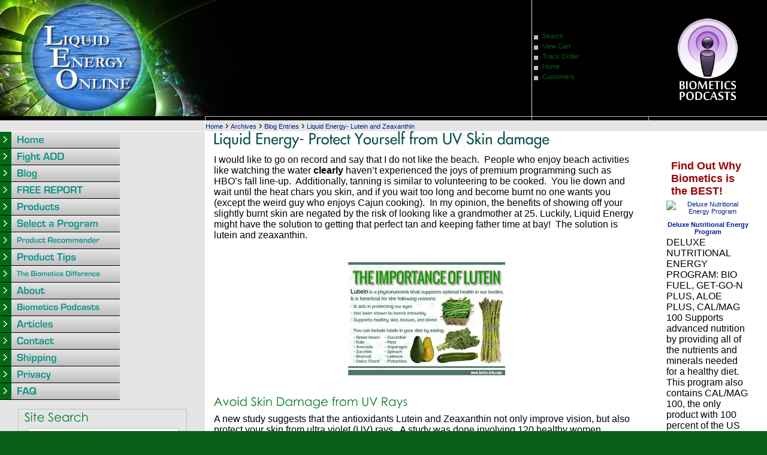

--- FILE ---
content_type: text/html; charset=utf-8
request_url: http://www.biometics-liquid-vitamins.com/luteinandzeaxanthin
body_size: 11606
content:
<!DOCTYPE html>
<html>
<head>
<title>Lutein and Zeaxanthin | Liquid Energy</title>
<meta name="Description" content="Lutein and Zeaxanthin can help your body fight against ultra violate rays!  Read the study about how this antioxidants can keep your skin looking young.">
<meta name="Keywords" content="Lutein, Zeaxanthin, Liquid Energy, Biometics, Biocellular Micellization, Research">
<link rel="home" href="/">
<link rel="index" href="/sitemap">
<style type="text/css">
@import url('/server-css/common.css?cache=2849868597');
@import url('/server-css/layout.css?cache=2002406006');
@import url('/server-css/input.css?cache=2450324499');
@import url('/server-css/product.css?cache=4122649944');
@import url('/server-css/site.css?cache=2761954733');
@import url('/server-css/pageelements.css?cache=2987632861');
@import url('/server-css/preview.css?cache=4285184602');
body, table, select, textarea, input, button { font-size:16px; font-family:Arial; }
.selected .autoedit .input { color:#ffffff; }
.link { font-family:Arial; font-size:11px; }
a:link, a:visited, a:hover, a:active { color:#001e96; }
body { font-family:Arial; font-size:16px; color:#000000; }
.subheading { font-weight:bold; font-family:Gothic; font-size:22px; color:#087c25; margin-bottom:8px; }
.button.edge.on { background-color:#79be85 !important; color:#ffffff !important; }
.list-table .addtocart .record { margin:0px auto; }
.priceparts { color:#cc0000; font-family:Verdana; font-size:11px; }
button { border:none; background-color:transparent; }
body { background-color:#095e17; }
.border { border:0px; margin:0px 15px; }
.border > .title { background-color:#e5e5e5; padding:5px 10px; }
.border > .content { background-color:#f2f2f2; padding:5px 10px; }
.bottomborder { border-bottom:1px solid #2b863a; }
.bottomcontainer { padding:10px 0px !important; }
.breadcrumbscontainer { border-left:1px solid white; padding:0px 15px; }
.centercontainer { width:760px; padding-bottom:15px; vertical-align:top; }
.color { background-color:#000000; }
.colorlighter { background-color:#bfbfbf; }
.colorlightest { background-color:#e5e5e5; }
.compliment { background-color:#095e17; }
.complimentlighter { background-color:#2b863a; }
.complimentlightest { background-color:#96ce9f; }
.leftcontainer { vertical-align:top; padding-bottom:15px !important; }
.logocontainer { background-color:#000000; vertical-align:middle; padding-left:45px; }
.maincontainer > tbody > tr > td { padding:0px; }
.margin { margin:0px 15px; }
.pagetitle { margin-left:15px; margin-bottom:10px; }
.rightcontainer { width:200px; padding-top:10px; padding-bottom:15px; vertical-align:top; }
.siteelements .delimiter { margin-top:10px; }
.siteelements .link { color:#095e17; display:block; padding-bottom:5px; padding-left:17px; background-image:url(/oslo/square.img?color=000000&text=000000&accent=006b17&compliment=095e17&navigation=109487&heading=087c25&title=09524a&logo=3e4540&link=001e96&square.fill.color=bfbfbf&cache=1675915670056); background-position:left center; background-repeat:no-repeat; }
.siteelements .other { display:block; padding-bottom:5px; padding-left:17px; background-image:url(/oslo/square.img?color=000000&text=000000&accent=006b17&compliment=095e17&navigation=109487&heading=087c25&title=09524a&logo=3e4540&link=001e96&square.fill.color=bfbfbf&cache=1675915670056); background-position:left center; background-repeat:no-repeat; }
.siteelementscontainer { vertical-align:middle; border-left:1px solid #e5e5e5; }
.siteimage { vertical-align:bottom; }
.siteimagecontainer { background-color:#000000; vertical-align:bottom; }
.sitepageimage { margin:0px 15px 15px; display:block; }
.topleftborder { border-top:1px solid #bfbfbf; border-left:1px solid #bfbfbf; }
.welcomeelement.link { margin-left:15px; color:#000000; }
.white { background-color:white; }
.ie .siteimageline { height:8px; }
.siteimageline { height:7px; }
#left, #right { margin-top:15px; }
#left .border .title { background-color:#bfbfbf; }
#left .border .content { background-color:#e5e5e5; border:1px solid #bfbfbf; }
</style>
<script type="text/javascript" src="/server/js/prototype.js?cache=1470679646000"></script>
<script type="text/javascript" src="/server/js/effects.js?cache=1470679646000"></script>
<script type="text/javascript" src="/server/js/server.js?cache=1470679646000"></script>
<script type="text/javascript" src="/server/js/bounds.js?cache=1470679646000"></script>
<script type="text/javascript" src="/server/js/tip.js?cache=1517805348000"></script>
<script type="text/javascript" src="/server/js/touch.js?cache=1470679646000"></script>
<script type="text/javascript" src="/account/js/site.js?cache=1470679636000"></script>
<script type="text/javascript" src="/account/js/stats.js?cache=1351014736000"></script>
<script type="text/javascript" src="/server/js/form.js?cache=1470679646000"></script>
<script type="text/javascript" src="/account/js/productprice.js?cache=1517805344000"></script>
<script type="text/javascript" src="/server/js/table.js?cache=1470679646000"></script>
<script type="text/javascript" src="/server/js/action.js?cache=1470679646000"></script>
<script type="text/javascript">
Event.observe(document, 'dom:loaded', function()
{
try
{
	new Record('record_1', {});
	new Record('record_2', {});
	new Record('record_3', {});
	new Action().click('searchsmall_4920').when(Event.KEY_RETURN).isPressed().and('searchwords_4920').hasFocus();
	document.fire('behavior:change');
	fixWebkit();
}
catch(e)
{
	try
	{
		if(console) console.log(e);
	}
	catch(ee)
	{
	;
	}
}
});
</script>

</head>
<body class="html w3c chrome webkit mac">
<div style="position:absolute; z-index:10; display:none">
<script>recordStats(1695495);</script>
</div>

<script type="text/javascript">

  var _gaq = _gaq || [];
  _gaq.push(['_setAccount', 'UA-23967780-1']);
  _gaq.push(['_trackPageview']);

  (function() {
    var ga = document.createElement('script'); ga.type = 'text/javascript'; ga.async = true;
    ga.src = ('https:' == document.location.protocol ? 'https://ssl' : 'http://www') + '.google-analytics.com/ga.js';
    var s = document.getElementsByTagName('script')[0]; s.parentNode.insertBefore(ga, s);
  })();

</script>

<table class="maincontainer" style="width:100%">
    <tr>
        <td class="complimentlighter" rowspan="3"></td>
        <td style="width:200px"></td>
        <td style="width:560px;"></td>
        <td style="width:200px;"></td>
        <td style="width:200px;"></td>
        <td class="complimentlighter" rowspan="2"></td>
    </tr>
   <tr style="height:124px;">
        <td colspan="2" class="logocontainer"><div class="logo">
<a href="/store/1695495/home"><img alt="Liquid Energy Online" border="0" src="/files/1695495/uploaded/1logo.jpg"/></a>&nbsp;&nbsp;&nbsp;&nbsp;&nbsp;&nbsp;&nbsp;&nbsp;&nbsp;&nbsp;&nbsp;&nbsp;&nbsp;&nbsp;&nbsp;&nbsp;&nbsp;&nbsp;&nbsp;&nbsp;&nbsp;&nbsp;&nbsp;&nbsp;&nbsp;&nbsp;&nbsp;&nbsp;&nbsp;&nbsp;&nbsp;&nbsp;&nbsp;&nbsp;&nbsp;&nbsp;&nbsp;&nbsp;&nbsp;&nbsp;&nbsp;&nbsp;&nbsp;&nbsp;&nbsp;&nbsp;&nbsp;&nbsp;&nbsp;&nbsp;&nbsp;&nbsp;&nbsp;&nbsp;&nbsp;&nbsp;&nbsp;&nbsp;&nbsp;&nbsp;&nbsp;&nbsp;&nbsp;&nbsp;&nbsp;&nbsp;&nbsp;&nbsp;&nbsp;&nbsp;&nbsp;&nbsp;&nbsp;&nbsp;&nbsp;&nbsp;&nbsp;&nbsp;&nbsp;&nbsp;&nbsp;&nbsp;&nbsp;&nbsp;&nbsp;&nbsp;&nbsp;&nbsp; <br/></div>
</td>
        <td class="siteelementscontainer color"><div class="siteelements" id="siteelements">
<a class="link" href="/search">Search</a><span class="delimiter"></span><a class="link" href="/cart">View Cart</a><span class="delimiter"></span><a class="link" href="/tracking">Track Order</a><span class="delimiter"></span><a class="link" href="/">Home</a><span class="delimiter"></span><a class="link" href="/login">Customers</a></div>
</td> 
      <td  class="siteimagecontainer"> <center><a href="http://www.biometics-liquid-vitamins.com/biometics-podcasts"><img src="/files/1695495/uploaded/PodcastLogo.png" vspace="25"></a></center></td>
    </tr> 
    <tr class="siteimageline">
        <td class="color"></td>
        <td class="color topleftborder"></td>
        <td class="color topleftborder"></td>
        <td class="color topleftborder"></td>        <td class="complimentlighter" style="border-top:1px solid #e5e5e5;"></td>
    </tr>
    <tr style="height:14px;">
        <td class="complimentlightest bottomborder"></td>
        <td class="colorlightest" style="border-bottom:1px solid white;"></td>
        <td colspan="2" class="breadcrumbscontainer colorlightest"><div class="breadcrumbs" id="breadcrumbs">
<a class="link" href="/">Home</a><span class="delimiter">  ›  </span><a class="link" href="/archive">Archives</a><span class="delimiter">  ›  </span><a class="link" href="/blogentries">Blog Entries</a><span class="delimiter">  ›  </span><a class="link" href="/luteinandzeaxanthin">Liquid Energy- Lutein and Zeaxanthin</a></div>
</td>
        <td class="colorlightest"></td>        <td class="complimentlightest bottomborder"></td>
    </tr>
    <tr>
        <td class="complimentlightest"></td>
        <td class="leftcontainer colorlightest"><table class="sitenavigation">
<tr>
<td class="item first parent" style="z-index:1650;">
<a class="link" href="/" id="handle1"><img class="dynamicimage" alt="Home" src="/oslo/tabitem.img?color=000000&amp;text=000000&amp;accent=006b17&amp;compliment=095e17&amp;navigation=109487&amp;heading=087c25&amp;title=09524a&amp;logo=3e4540&amp;link=001e96&amp;frame.fill.gradient.start.color=e5e5e5&amp;frame.fill.gradient.end.color=bfbfbf&amp;border.fill.color=000000&amp;width=200&amp;label.text=Home&amp;context.state=ndd&amp;font=Eurostile.bold&amp;fontsize=18&amp;cache=1675915670056"></a><div id="navigation1">
</div>
</td>
</tr>
<tr>
<td class="item parent" style="z-index:1550;">
<a class="link" href="/attentiondeficitdisorder" id="handle2"><img class="dynamicimage" alt="Fight ADD" src="/oslo/tabitem.img?color=000000&amp;text=000000&amp;accent=006b17&amp;compliment=095e17&amp;navigation=109487&amp;heading=087c25&amp;title=09524a&amp;logo=3e4540&amp;link=001e96&amp;frame.fill.gradient.start.color=e5e5e5&amp;frame.fill.gradient.end.color=bfbfbf&amp;border.fill.color=000000&amp;width=200&amp;label.text=Fight+ADD&amp;context.state=ddd&amp;font=Eurostile.bold&amp;fontsize=18&amp;cache=1675915670056"></a><div id="navigation2">
</div>
</td>
</tr>
<tr>
<td class="item parent" style="z-index:1450;">
<a class="link" href="/blog" id="handle3"><img class="dynamicimage" alt="Blog" src="/oslo/tabitem.img?color=000000&amp;text=000000&amp;accent=006b17&amp;compliment=095e17&amp;navigation=109487&amp;heading=087c25&amp;title=09524a&amp;logo=3e4540&amp;link=001e96&amp;frame.fill.gradient.start.color=e5e5e5&amp;frame.fill.gradient.end.color=bfbfbf&amp;border.fill.color=000000&amp;width=200&amp;label.text=Blog&amp;context.state=ddd&amp;font=Eurostile.bold&amp;fontsize=18&amp;cache=1675915670056"></a><div id="navigation3">
</div>
</td>
</tr>
<tr>
<td class="item parent" style="z-index:1350;">
<a class="link" href="/free-report" id="handle4"><img class="dynamicimage" alt="FREE REPORT" src="/oslo/tabitem.img?color=000000&amp;text=000000&amp;accent=006b17&amp;compliment=095e17&amp;navigation=109487&amp;heading=087c25&amp;title=09524a&amp;logo=3e4540&amp;link=001e96&amp;frame.fill.gradient.start.color=e5e5e5&amp;frame.fill.gradient.end.color=bfbfbf&amp;border.fill.color=000000&amp;width=200&amp;label.text=FREE+REPORT&amp;context.state=ddd&amp;font=Eurostile.bold&amp;fontsize=18&amp;cache=1675915670056"></a><div id="navigation4">
</div>
</td>
</tr>
<tr>
<td class="item parent" style="z-index:1250;">
<a class="link" href="/products" id="handle5"><img class="dynamicimage" alt="Products" src="/oslo/tabitem.img?color=000000&amp;text=000000&amp;accent=006b17&amp;compliment=095e17&amp;navigation=109487&amp;heading=087c25&amp;title=09524a&amp;logo=3e4540&amp;link=001e96&amp;frame.fill.gradient.start.color=e5e5e5&amp;frame.fill.gradient.end.color=bfbfbf&amp;border.fill.color=000000&amp;width=200&amp;label.text=Products&amp;context.state=ddd&amp;font=Eurostile.bold&amp;fontsize=18&amp;cache=1675915670056"></a><div id="navigation5">
</div>
</td>
</tr>
<tr>
<td class="item parent" style="z-index:1150;">
<a class="link" href="/biometics_programs" id="handle6"><img class="dynamicimage" alt="Select a Program" src="/oslo/tabitem.img?color=000000&amp;text=000000&amp;accent=006b17&amp;compliment=095e17&amp;navigation=109487&amp;heading=087c25&amp;title=09524a&amp;logo=3e4540&amp;link=001e96&amp;frame.fill.gradient.start.color=e5e5e5&amp;frame.fill.gradient.end.color=bfbfbf&amp;border.fill.color=000000&amp;width=200&amp;label.text=Select+a+Program&amp;context.state=ddd&amp;font=Eurostile.bold&amp;fontsize=18&amp;cache=1675915670056"></a><div id="navigation6">
</div>
</td>
</tr>
<tr>
<td class="item parent" style="z-index:1050;">
<a class="link" href="/product-recommender" id="handle7"><img class="dynamicimage" alt="Product Recommender" src="/oslo/tabitem.img?color=000000&amp;text=000000&amp;accent=006b17&amp;compliment=095e17&amp;navigation=109487&amp;heading=087c25&amp;title=09524a&amp;logo=3e4540&amp;link=001e96&amp;frame.fill.gradient.start.color=e5e5e5&amp;frame.fill.gradient.end.color=bfbfbf&amp;border.fill.color=000000&amp;width=200&amp;label.text=Product+Recommender&amp;context.state=ddd&amp;font=Eurostile.bold&amp;fontsize=18&amp;cache=1675915670056"></a><div id="navigation7">
</div>
</td>
</tr>
<tr>
<td class="item parent" style="z-index:950;">
<a class="link" href="/product-tips" id="handle8"><img class="dynamicimage" alt="Product Tips" src="/oslo/tabitem.img?color=000000&amp;text=000000&amp;accent=006b17&amp;compliment=095e17&amp;navigation=109487&amp;heading=087c25&amp;title=09524a&amp;logo=3e4540&amp;link=001e96&amp;frame.fill.gradient.start.color=e5e5e5&amp;frame.fill.gradient.end.color=bfbfbf&amp;border.fill.color=000000&amp;width=200&amp;label.text=Product+Tips&amp;context.state=ddd&amp;font=Eurostile.bold&amp;fontsize=18&amp;cache=1675915670056"></a><div id="navigation8">
</div>
</td>
</tr>
<tr>
<td class="item parent" style="z-index:850;">
<a class="link" href="/biometics-difference" id="handle9"><img class="dynamicimage" alt="The Biometics Difference" src="/oslo/tabitem.img?color=000000&amp;text=000000&amp;accent=006b17&amp;compliment=095e17&amp;navigation=109487&amp;heading=087c25&amp;title=09524a&amp;logo=3e4540&amp;link=001e96&amp;frame.fill.gradient.start.color=e5e5e5&amp;frame.fill.gradient.end.color=bfbfbf&amp;border.fill.color=000000&amp;width=200&amp;label.text=The+Biometics+Difference&amp;context.state=ddd&amp;font=Eurostile.bold&amp;fontsize=18&amp;cache=1675915670056"></a><div id="navigation9">
</div>
</td>
</tr>
<tr>
<td class="item parent" style="z-index:750;">
<a class="link" href="/about" id="handle10"><img class="dynamicimage" alt="About" src="/oslo/tabitem.img?color=000000&amp;text=000000&amp;accent=006b17&amp;compliment=095e17&amp;navigation=109487&amp;heading=087c25&amp;title=09524a&amp;logo=3e4540&amp;link=001e96&amp;frame.fill.gradient.start.color=e5e5e5&amp;frame.fill.gradient.end.color=bfbfbf&amp;border.fill.color=000000&amp;width=200&amp;label.text=About&amp;context.state=ddd&amp;font=Eurostile.bold&amp;fontsize=18&amp;cache=1675915670056"></a><div id="navigation10">
</div>
</td>
</tr>
<tr>
<td class="item parent" style="z-index:650;">
<a class="link" href="/biometics-podcasts" id="handle11"><img class="dynamicimage" alt="Biometics Podcasts" src="/oslo/tabitem.img?color=000000&amp;text=000000&amp;accent=006b17&amp;compliment=095e17&amp;navigation=109487&amp;heading=087c25&amp;title=09524a&amp;logo=3e4540&amp;link=001e96&amp;frame.fill.gradient.start.color=e5e5e5&amp;frame.fill.gradient.end.color=bfbfbf&amp;border.fill.color=000000&amp;width=200&amp;label.text=Biometics+Podcasts&amp;context.state=ddd&amp;font=Eurostile.bold&amp;fontsize=18&amp;cache=1675915670056"></a><div id="navigation11">
</div>
</td>
</tr>
<tr>
<td class="item parent" style="z-index:550;">
<a class="link" href="/articles" id="handle12"><img class="dynamicimage" alt="Articles" src="/oslo/tabitem.img?color=000000&amp;text=000000&amp;accent=006b17&amp;compliment=095e17&amp;navigation=109487&amp;heading=087c25&amp;title=09524a&amp;logo=3e4540&amp;link=001e96&amp;frame.fill.gradient.start.color=e5e5e5&amp;frame.fill.gradient.end.color=bfbfbf&amp;border.fill.color=000000&amp;width=200&amp;label.text=Articles&amp;context.state=ddd&amp;font=Eurostile.bold&amp;fontsize=18&amp;cache=1675915670056"></a><div id="navigation12">
</div>
</td>
</tr>
<tr>
<td class="item parent" style="z-index:450;">
<a class="link" href="/contact" id="handle13"><img class="dynamicimage" alt="Contact" src="/oslo/tabitem.img?color=000000&amp;text=000000&amp;accent=006b17&amp;compliment=095e17&amp;navigation=109487&amp;heading=087c25&amp;title=09524a&amp;logo=3e4540&amp;link=001e96&amp;frame.fill.gradient.start.color=e5e5e5&amp;frame.fill.gradient.end.color=bfbfbf&amp;border.fill.color=000000&amp;width=200&amp;label.text=Contact&amp;context.state=ddd&amp;font=Eurostile.bold&amp;fontsize=18&amp;cache=1675915670056"></a><div id="navigation13">
</div>
</td>
</tr>
<tr>
<td class="item parent" style="z-index:350;">
<a class="link" href="/shipping" id="handle14"><img class="dynamicimage" alt="Shipping" src="/oslo/tabitem.img?color=000000&amp;text=000000&amp;accent=006b17&amp;compliment=095e17&amp;navigation=109487&amp;heading=087c25&amp;title=09524a&amp;logo=3e4540&amp;link=001e96&amp;frame.fill.gradient.start.color=e5e5e5&amp;frame.fill.gradient.end.color=bfbfbf&amp;border.fill.color=000000&amp;width=200&amp;label.text=Shipping&amp;context.state=ddd&amp;font=Eurostile.bold&amp;fontsize=18&amp;cache=1675915670056"></a><div id="navigation14">
</div>
</td>
</tr>
<tr>
<td class="item parent" style="z-index:250;">
<a class="link" href="/privacy" id="handle15"><img class="dynamicimage" alt="Privacy" src="/oslo/tabitem.img?color=000000&amp;text=000000&amp;accent=006b17&amp;compliment=095e17&amp;navigation=109487&amp;heading=087c25&amp;title=09524a&amp;logo=3e4540&amp;link=001e96&amp;frame.fill.gradient.start.color=e5e5e5&amp;frame.fill.gradient.end.color=bfbfbf&amp;border.fill.color=000000&amp;width=200&amp;label.text=Privacy&amp;context.state=ddd&amp;font=Eurostile.bold&amp;fontsize=18&amp;cache=1675915670056"></a><div id="navigation15">
</div>
</td>
</tr>
<tr>
<td class="item last parent" style="z-index:150;">
<a class="link" href="/faq" id="handle16"><img class="dynamicimage" alt="FAQ" src="/oslo/tabitem.img?color=000000&amp;text=000000&amp;accent=006b17&amp;compliment=095e17&amp;navigation=109487&amp;heading=087c25&amp;title=09524a&amp;logo=3e4540&amp;link=001e96&amp;frame.fill.gradient.start.color=e5e5e5&amp;frame.fill.gradient.end.color=bfbfbf&amp;border.fill.color=000000&amp;width=200&amp;label.text=FAQ&amp;context.state=ddn&amp;font=Eurostile.bold&amp;fontsize=18&amp;cache=1675915670056"></a><div id="navigation16">
</div>
</td>
</tr>
</table>
<div class="areapanel" id="left"><div class="space margin"><div class="space pagebackground" id="pageelement_591140412">
<div class="space border">
<div class="content">
<div class="space pagesearch" id="pageelement_4920">
<div  class="space pagesearch" id="pageelement_4920"><img class="subheading block dynamicimage" alt="Site Search" src="/oslo/heading.img?color=000000&amp;text=000000&amp;accent=006b17&amp;compliment=095e17&amp;navigation=109487&amp;heading=087c25&amp;title=09524a&amp;logo=3e4540&amp;link=001e96&amp;title.text=Site+Search&amp;font=Gothic&amp;fontsize=20&amp;stage.width.max=140&amp;stagecolor=e5e5e5&amp;width=140&amp;cache=1675915670056"><h2 class="subheading hide">Site Search</h2>
<form class="search form" method="get" action="/search" name="pagesearch_4920" id="pagesearch_4920">
<table>
<tr>
<td style="padding:2px 5px"><span class="textfieldborder" style="width:100%;"><span class="bounds"><input class="input textfield" name="searchwords" id="searchwords_4920" maxlength="100" placeholder="" type="text"></span><br></span>
</td>
</tr>
<tr>
<td class="buttoncell"><button class="input button" name="searchsmall_4920" id="searchsmall_4920" type="submit" alt="" style="margin:5px 0px; cursor:pointer;">
<img class="dynamicimage" src="/oslo/button.img?color=000000&amp;text=000000&amp;accent=006b17&amp;compliment=095e17&amp;navigation=109487&amp;heading=087c25&amp;title=09524a&amp;logo=3e4540&amp;link=001e96&amp;text.text=Search&amp;cache=1675915670056"></button>
</td>
</tr>
</table>
</form>
</div></div>
<div  class="pagepricesetnotice" id="pageelement_1182">
<span>Note:</span> All prices in US Dollars</div>
<div style="height:1px;clear:both;"></div></div>
</div>
<div class="space margin"><div class="space pagetext" id="pageelement_565165930">
<div class="panel"><table bgcolor="#FFFFFF" border="1" cellpadding="3" cellspacing="0" width="100%">
<tbody>
<tr>
	<td align="center">
	<table bgcolor="#FFFFFF" border="0" cellpadding="3" cellspacing="0" class="text" width="100%">
	<tbody>
	<tr>
		<td style="text-align: center; "><a class="thumbnail" href="#thumb"><span><img alt="Liquid Energy" src="/files/1695495/uploaded/aavitamin-absorption-CHART.jpg" style="width: 268px; height: 223px; " title=""></span></a></td>
	</tr>
	<tr>
		<td>When taking any supplement, absorption is critical. Pills are difficult for the body to digest. The PDR (Physicians Desk Reference) is considered to be a medical Bible. Look at page 1542, it points out a bar graph that nutrients from a pill absorb only 10-20% in our body while the liquid has up to 98% absorbability! In fact, for every $100 you spend in pills, $80-$90 of that gets thrown away!</td>
	</tr>
	</tbody>
	</table>
	</td>
</tr>
</tbody>
</table>
<br>
</div>
</div>
<div  class="space pageproducts" id="pageelement_240960407"><div class="list-table" id="list_240960407">
<table>
<tr class="row first">
<td class="cell first last" id="element_240960407_item_11262304" previewid="element_240960407_item_11262304" style="width:100%;">
<a class="icon list-icon link" href="/product/AP3_Aloe-Plus"><img class="thumbnail" alt="Aloe Plus" src="/account/images/autoresize.img?color=000000&amp;text=000000&amp;accent=006b17&amp;compliment=095e17&amp;navigation=109487&amp;heading=087c25&amp;title=09524a&amp;logo=3e4540&amp;link=001e96&amp;picture.image.url=%2Ffiles%2F1695495%2Fuploaded%2Faloe+plus.jpg&amp;picture.width.max=130&amp;picture.height.max=130&amp;picture.image.mask.apply=false&amp;stage.width.max=130&amp;state=left&amp;cache=1675915670056"></a><a class="name list-name link" href="/product/AP3_Aloe-Plus">Aloe Plus</a><span class="summary list-summary text">ALOE PLUS - Soothing Digestive Support NOW AVAILABLE with biocellular micellization! Good health begins with proper digestion. The Aloe Vera Concentrate in ALOE PLUS is soothing to the digestive system, preparing the way for vitamins and nutrients to be absorbed efficiently.*</span>
<form class="addtocart" method="post" action="">
<div class="panel"><table class="record" id="record_1" style="visibility:hidden; position:absolute;">
<tr>
<td class="fields">
<div class="field">
<table>
<tr>
<td class="fieldlabel left" style="width:100%;">
Price</td>
<td class="left fieldvalue full" style="white-space:nowrap;">
<span class="priceparts slash"><span class="currency">$</span><span class="whole">51</span><span class="decimal-separator">.</span><span class="decimal">00</span></span></td>
</tr>
</table>
</div>
<div class="field">
<table>
<tr>
<td class="fieldlabel left" style="width:100%;">
Sale Price</td>
<td class="left fieldvalue full" style="white-space:nowrap;">
<span class="priceparts"><span class="currency">$</span><span class="whole">39</span><span class="decimal-separator">.</span><span class="decimal">50</span></span></td>
</tr>
</table>
</div>
</td>
</tr>
</table>
<div class="addtocartbuttons panel" style="margin-top:5px;"><button class="input button" name="addToCart_11262304" id="addToCart_11262304" type="submit" alt="" style="cursor:pointer;">
<img class="dynamicimage" src="/oslo/button.img?color=000000&amp;text=000000&amp;accent=006b17&amp;compliment=095e17&amp;navigation=109487&amp;heading=087c25&amp;title=09524a&amp;logo=3e4540&amp;link=001e96&amp;text.text=Add+to+Cart&amp;cache=1675915670056"></button>
</div>
<div class="panel" style="margin-top:5px;"><a class="link" href="/product/AP3_Aloe-Plus" style="white-space:nowrap;">More info&nbsp;<span style="font-family:Arial">&#9658;</span></a></div>
</div>
</form>
</td>
</tr>
<tr class="row last odd">
<td class="cell first last" id="element_240960407_item_11262602" previewid="element_240960407_item_11262602" style="width:100%;">
<a class="icon list-icon link" href="/product/CM1_Cal/Mag-100"><img class="thumbnail" alt="Cal/Mag 100" src="/account/images/autoresize.img?color=000000&amp;text=000000&amp;accent=006b17&amp;compliment=095e17&amp;navigation=109487&amp;heading=087c25&amp;title=09524a&amp;logo=3e4540&amp;link=001e96&amp;picture.image.url=%2Ffiles%2F1695495%2Fuploaded%2Fcal+mag.jpg&amp;picture.width.max=130&amp;picture.height.max=130&amp;picture.image.mask.apply=false&amp;stage.width.max=130&amp;state=left&amp;cache=1675915670056"></a><a class="name list-name link" href="/product/CM1_Cal/Mag-100">Cal/Mag 100</a><span class="summary list-summary text">CAL/MAG 100 - Optimal Bone Protection - A Complete Calcium and Magnesium Supplement: Enhances Skeletal and Other Body Systems. *</span>
<form class="addtocart" method="post" action="">
<div class="panel"><table class="record" id="record_2" style="visibility:hidden; position:absolute;">
<tr>
<td class="fields">
<div class="field">
<table>
<tr>
<td class="fieldlabel left" style="width:100%;">
Price</td>
<td class="left fieldvalue full" style="white-space:nowrap;">
<span class="priceparts slash"><span class="currency">$</span><span class="whole">30</span><span class="decimal-separator">.</span><span class="decimal">00</span></span></td>
</tr>
</table>
</div>
<div class="field">
<table>
<tr>
<td class="fieldlabel left" style="width:100%;">
Sale Price</td>
<td class="left fieldvalue full" style="white-space:nowrap;">
<span class="priceparts"><span class="currency">$</span><span class="whole">23</span><span class="decimal-separator">.</span><span class="decimal">60</span></span></td>
</tr>
</table>
</div>
</td>
</tr>
</table>
<div class="addtocartbuttons panel" style="margin-top:5px;"><button class="input button" name="addToCart_11262602" id="addToCart_11262602" type="submit" alt="" style="cursor:pointer;">
<img class="dynamicimage" src="/oslo/button.img?color=000000&amp;text=000000&amp;accent=006b17&amp;compliment=095e17&amp;navigation=109487&amp;heading=087c25&amp;title=09524a&amp;logo=3e4540&amp;link=001e96&amp;text.text=Add+to+Cart&amp;cache=1675915670056"></button>
</div>
<div class="panel" style="margin-top:5px;"><a class="link" href="/product/CM1_Cal/Mag-100" style="white-space:nowrap;">More info&nbsp;<span style="font-family:Arial">&#9658;</span></a></div>
</div>
</form>
</td>
</tr>
</table>
</div>
</div><div class="pagetext" id="pageelement_565195646">
<div class="panel"><div style="font-size: 16px; font-weight: bold; font-style: italic;"><a href="/store/1695495/products">Did those pills, capsules, gel caps or even chewables we took as children make us feel any different throughout the day except sick to our stomach?</a></div></div>
</div>
</div>
</div>
</div>
</div>
</td>
        <td colspan="2" class="centercontainer white">
                        <img class="pagetitle" alt="Liquid Energy- Protect Yourself from UV Skin damage" id="pagetitle" src="/oslo/pagetitle.img?color=000000&amp;text=000000&amp;accent=006b17&amp;compliment=095e17&amp;navigation=109487&amp;heading=087c25&amp;title=09524a&amp;logo=3e4540&amp;link=001e96&amp;title.text=Liquid+Energy-+Protect+Yourself+from+UV+Skin+damage&amp;font=HFutura2&amp;fontsize=25&amp;fontcolor=09524a&amp;cache=1675915670056">            <div class="areapanel" id="center"><div class="space margin"><div class="space pagetext" id="pageelement_591140418">
<div class="panel"><span style="font-family:arial,helvetica,sans-serif;">I would like to go on record and say that I do not like the beach.&nbsp; People who enjoy beach activities like watching the water <strong>clearly</strong> haven&rsquo;t experienced the joys of premium programming such as HBO&rsquo;s fall line-up.&nbsp; Additionally, tanning is similar to volunteering to be cooked.&nbsp; You lie down and wait until the heat chars you skin, and if you wait too long and become burnt no one wants you (except the weird guy who enjoys Cajun cooking).&nbsp; In my opinion, the benefits of showing off your slightly burnt skin are negated by the risk of looking like a grandmother at 25. Luckily, Liquid Energy might have the solution to getting that perfect tan and keeping father time at bay! &nbsp;The solution is lutein and zeaxanthin.</span><br>
<br>
<br>
<div style="text-align: center; "><img alt="" src="/files/1695495/uploaded/Photobucketandblogphotos/Lutein importance.jpg" style="width: 262px; height: 192px;"></div>
<br>
</div>
</div>
<div class="space pagetext" id="pageelement_591148272">
<img class="subheading block dynamicimage" alt="Avoid Skin Damage from UV Rays" src="/oslo/heading.img?color=000000&amp;text=000000&amp;accent=006b17&amp;compliment=095e17&amp;navigation=109487&amp;heading=087c25&amp;title=09524a&amp;logo=3e4540&amp;link=001e96&amp;title.text=Avoid+Skin+Damage+from+UV+Rays&amp;font=Gothic&amp;fontsize=20&amp;stage.width.max=730&amp;stagecolor=ffffff&amp;width=730&amp;cache=1675915670056"><h2 class="subheading hide">Avoid Skin Damage from UV Rays</h2>
<div class="panel"><span style="font-family:arial,helvetica,sans-serif;">A new study suggests that the antioxidants Lutein and Zeaxanthin not only improve vision, but also protect your skin from ultra violet (UV) rays.&nbsp; A study was done involving 120 healthy women, possessing an average age of 35, which showed premature signs of aging.&nbsp; The studied separated the women into four groups.&nbsp; The first group received a supplement which was taken orally containing 10mg of lutein and .6 mg of zeaxanthin and an oil containing 100 ppm (parts per million) lutein and 12 ppm zeaxanthin to be applied to the skin.&nbsp; The second group received the pills, but received a placebo for the oil.&nbsp; The third group received a placebo for the supplement and the oils for their skin.&nbsp; The fourth group received placebos for both the supplement and oil.&nbsp;<br>
<br>
The participants took the supplements and applied the oil for 12 weeks and were tested for resistance to UV light, how likely they were to receive a sunburn, and level of skin hydration.&nbsp; The researchers found that women that consumed the lutein and zeaxanthin in oral supplements possessed four times the protection from UV damage than women in the placebo group.&nbsp; The women who used both the supplements and the tropical liquid possessed six times the protection from the UV damage than the placebo group.&nbsp;</span><br>
<br>
<div style="text-align: center;"><img alt="" src="/files/1695495/uploaded/Photobucketandblogphotos/UV bottle.jpg-c200" style="width: 200px; height: 200px;"></div>
<div style="text-align: center; "><br>
<br>
<span style="font-family:times new roman,times,serif;">Lutein and Zeaxanthin does not protect against this kind of UV!</span></div>
</div>
</div>
<div class="space pagetext" id="pageelement_591154218">
<img class="subheading block dynamicimage" alt="Lutein and Zeaxanthin protect your skin" src="/oslo/heading.img?color=000000&amp;text=000000&amp;accent=006b17&amp;compliment=095e17&amp;navigation=109487&amp;heading=087c25&amp;title=09524a&amp;logo=3e4540&amp;link=001e96&amp;title.text=Lutein+and+Zeaxanthin+protect+your+skin&amp;font=Gothic&amp;fontsize=20&amp;stage.width.max=730&amp;stagecolor=ffffff&amp;width=730&amp;cache=1675915670056"><h2 class="subheading hide">Lutein and Zeaxanthin protect your skin</h2>
<div class="panel"><span style="font-family:arial,helvetica,sans-serif;">The researchers believe the additional protection comes from the fact neither lutein or zeaxanthin absorbs UV light.&nbsp; As antioxidants, both these nutrients possess the ability to combat free radicals to combat damage caused by UV light. &nbsp;Lutein and zeaxanthin are both in the carotenoid family of antioxidants (which includes over 600 nutrients such as lycopene and beta carotene). Lutein and zeaxanthin are best known for their ability to improve eye help health and lower the risk of macular degeneration.&nbsp; These antioxidants are believed to promote eye health by protecting the retina from damaging blue light and preventing free radicals from damaging the delicate structures in the back of the eye.&nbsp;</span>
<div style="text-align: center; "><span style="font-family:arial,helvetica,sans-serif;"><img alt="" src="/files/1695495/uploaded/Photobucketandblogphotos/Benefits-of-Lutein-and-Zeaxanthin.gif" style="width: 500px; height: 483px;"></span><br>
</div>
<br>
</div>
</div>
<div class="space pagetext" id="pageelement_591140420">
<img class="subheading block dynamicimage" alt="Fight Back Against UV Rays" src="/oslo/heading.img?color=000000&amp;text=000000&amp;accent=006b17&amp;compliment=095e17&amp;navigation=109487&amp;heading=087c25&amp;title=09524a&amp;logo=3e4540&amp;link=001e96&amp;title.text=Fight+Back+Against+UV+Rays&amp;font=Gothic&amp;fontsize=20&amp;stage.width.max=730&amp;stagecolor=ffffff&amp;width=730&amp;cache=1675915670056"><h2 class="subheading hide">Fight Back Against UV Rays</h2>
<div class="panel"><span style="font-family:arial,helvetica,sans-serif;">You can find these antioxidants in foods such as egg yolks, yellow fruits and vegetables, and leafy vegetables.&nbsp; As the average American does not consume enough of these foods for the recommended amount of antioxidants, supplementation is suggested.&nbsp; Due to the<a href="/store/1695495/biometics-difference"> biocellular micellization</a> process, it is advised to take Liquid Energy&rsquo;s&nbsp;<a href="/store/1695495/product/CC1_Cell-Care">Cell Care</a> to meet your Zeaxanthin and Lutein needs.<br>
<br>
-&nbsp;&nbsp;&nbsp;&nbsp;&nbsp;&nbsp;&nbsp;&nbsp;&nbsp;&nbsp;Daniells, Stephen.&nbsp;&ldquo;Kemin Reports Strong Evidence Lutein&#39;s Skin Health Benefits.&rdquo; NutraIngredients.com. April 19, 2007.&nbsp;<a href="http://www.nutraingredients-usa.com/">http://www.nutraingredients-usa.com</a><br>
-&nbsp;&nbsp;&nbsp;&nbsp;&nbsp;&nbsp;&nbsp;&nbsp;&nbsp;&nbsp;Supplement Watch. Supplement Library: &ldquo;Lutein&rdquo; and &ldquo;Zeaxanthin.&rdquo;<a href="http://www.supplementwatch.com/">http://www.supplementwatch.com</a></span><br>
</div>
</div>
<div class="space pagebackground" id="pageelement_591140410">
<div class="space margin"><div class="space pagetext" id="pageelement_575464218">
<div class="panel"><div class="addthis_toolbox addthis_default_style ">
<a class="addthis_button_facebook_like at300b" title="Send to Facebook_like" href="#"><fb :like ref=".Tpbn2yMReRU.like" layout="button_count" show_faces="false" action="like" width="90" font="arial" href="https://www.storesonlinepro.com/store/1695495/" class=" fb_edge_widget_with_comment fb_iframe_widget"><span><iframe id="f16806a0e4" name="f5c114d94" scrolling="no" style="border-top-style: none; border-right-style: none; border-bottom-style: none; border-left-style: none; border-width: initial; border-color: initial; overflow-x: hidden; overflow-y: hidden; height: 21px; width: 90px; " title="Like this content on Facebook." class="fb_ltr" src="https://www.facebook.com/plugins/like.php?action=like&amp;channel_url=https%3A%2F%2Fs-static.ak.fbcdn.net%2Fconnect%2Fxd_proxy.php%3Fversion%3D3%23cb%3Df16b321c7c%26relation%3Dparent.parent&amp;extended_social_context=false&amp;font=arial&amp;href=https%3A%2F%2Fwww.storesonlinepro.com%2Fstore%2F1695495%2F&amp;layout=button_count&amp;locale=en_US&amp;node_type=link&amp;ref=.Tpbn2yMReRU.like&amp;sdk=joey&amp;show_faces=false&amp;width=90"></iframe></span></fb>

<iframe src="https://platform.twitter.com/widgets/tweet_button.html#_=1318512603927&amp;count=horizontal&amp;counturl=https%3A%2F%2Fwww.storesonlinepro.com%2Faccount%2F1695495&amp;id=twitter_tweet_button_2&amp;lang=en&amp;original_referer=https%3A%2F%2Fwww.storesonlinepro.com%2Fstore%2F1695495%2F&amp;related=&amp;text=Biometics%20Liquid%20Vitamins%20from%20Liquid%20Energy%20Online%20-%20Best%20Nutritional%20Supplements!%20Create%20energy%2C%20stress%20management.%20FREE%20REPORT!&amp;url=https%3A%2F%2Fwww.storesonlinepro.com%2Faccount%2F1695495%23.TpYM1fmdLes.twitter&amp;via=AddThis" allowtransparency="true" frameborder="0" scrolling="no" class="twitter-share-button twitter-count-horizontal" style="width: 110px; height: 20px; " title="Twitter For Websites: Tweet Button"></iframe>
<div class="atclear"></div></a></div></div>
</div>
</div>
</div>
</div>
</div>
        </td>
        <td class="rightcontainer white">
             
            <div class="areapanel" id="right"><div class="space margin"><div class="space pagebackground" id="pageelement_591140414">
<div class="space margin"><div class="space pagetext" id="pageelement_576892338">
<div class="panel"><br>
</div>
</div>
<div class="pagetext" id="pageelement_172376408">
<div class="panel"><div style="font-size: 14px; font-weight: bold; color: #990000; margin-bottom: 2px; margin-left: 8px;"><span style="font-size:18px;"><span style="font-family:trebuchet ms,helvetica,sans-serif;">Find Out Why Biometics is the BEST!</span></span></div>
</div>
</div>
<div  class="space pageproducts" id="pageelement_5398963"><div class="list-table" id="list_5398963">
<table>
<tr class="row first last">
<td class="cell first last" id="element_5398963_item_13085224" previewid="element_5398963_item_13085224" style="width:100%;">
<a class="icon list-icon link" href="/product/NE6_Deluxe-Nutritional-Energy-Program"><img class="thumbnail" alt="Deluxe Nutritional Energy Program" src="/account/images/autoresize.img?color=000000&amp;text=000000&amp;accent=006b17&amp;compliment=095e17&amp;navigation=109487&amp;heading=087c25&amp;title=09524a&amp;logo=3e4540&amp;link=001e96&amp;picture.image.url=%2Ffiles%2F1695495%2Fuploaded%2Fdeluxe+nutritional+energy.png&amp;picture.width.max=130&amp;picture.height.max=130&amp;picture.image.mask.apply=false&amp;stage.width.max=130&amp;state=right&amp;cache=1675915670056"></a><a class="name list-name link" href="/product/NE6_Deluxe-Nutritional-Energy-Program">Deluxe Nutritional Energy Program</a><span class="summary list-summary text">DELUXE NUTRITIONAL ENERGY PROGRAM: BIO FUEL, GET-GO-N PLUS, ALOE PLUS, CAL/MAG 100
Supports advanced nutrition by providing all of the nutrients and minerals needed for a healthy diet. This program also contains CAL/MAG 100, the only product with 100 percent of the US Daily Values of Calcium, Magnesium, and Zinc in a form that is completely absorbed by the body.</span>
<form class="addtocart" method="post" action="">
<div class="panel"><table class="record" id="record_3" style="visibility:hidden; position:absolute;">
<tr>
<td class="fields">
<div class="field">
<table>
<tr>
<td class="fieldlabel left" style="width:100%;">
Price</td>
<td class="left fieldvalue full" style="white-space:nowrap;">
<span class="priceparts slash"><span class="currency">$</span><span class="whole">158</span><span class="decimal-separator">.</span><span class="decimal">00</span></span></td>
</tr>
</table>
</div>
<div class="field">
<table>
<tr>
<td class="fieldlabel left" style="width:100%;">
Sale Price</td>
<td class="left fieldvalue full" style="white-space:nowrap;">
<span class="priceparts"><span class="currency">$</span><span class="whole">123</span><span class="decimal-separator">.</span><span class="decimal">50</span></span></td>
</tr>
</table>
</div>
</td>
</tr>
</table>
<div class="addtocartbuttons panel" style="margin-top:5px;"><button class="input button" name="addToCart_13085224" id="addToCart_13085224" type="submit" alt="" style="cursor:pointer;">
<img class="dynamicimage" src="/oslo/button.img?color=000000&amp;text=000000&amp;accent=006b17&amp;compliment=095e17&amp;navigation=109487&amp;heading=087c25&amp;title=09524a&amp;logo=3e4540&amp;link=001e96&amp;text.text=Add+to+Cart&amp;cache=1675915670056"></button>
</div>
<div class="panel" style="margin-top:5px;"><a class="link" href="/product/NE6_Deluxe-Nutritional-Energy-Program" style="white-space:nowrap;">More info&nbsp;<span style="font-family:Arial">&#9658;</span></a></div>
</div>
</form>
</td>
</tr>
</table>
</div>
</div></div>
</div>
</div>
</div>
        </td>
        <td class="complimentlightest"></td>
    </tr>
    <tr>
        <td class="compliment"></td>
        <td class="colorlighter"></td>
        <td colspan="3" class="bottomcontainer colorlightest"><div class="areapanel" id="bottom"><div class="space margin"><div class="space pagebackground" id="pageelement_591140416">
<div class="space margin"><div  class="space pagesiblings" id="pageelement_179188414"><div id="list_179188414"><div class="panel" style="text-align:center;"><a class="link" href="/myliquidenergyexperience">My Liquid Energy Experience</a>&nbsp;&nbsp;&middot;&nbsp; <a class="link" href="/leo-exp2">My Liquid Energy Experience #2</a>&nbsp;&nbsp;&middot;&nbsp; <a class="link" href="/selenium">Liquid Nutrition- Selenium</a>&nbsp;&nbsp;&middot;&nbsp; <a class="link" href="/vitamina">Liquid Energy- Vitamin A</a>&nbsp;&nbsp;&middot;&nbsp; <a class="link" href="/embryonicstemcells">Liquid Energy- Embryonic Stem Cells</a>&nbsp;&nbsp;&middot;&nbsp; <a class="link" href="/folic acid for memory">Liquid Energy- Folic Acid</a>&nbsp;&nbsp;&middot;&nbsp; <a class="link" href="/maintainingahealthyheart">Liquid Energy- Healthy Heart Tips</a>&nbsp;&nbsp;&middot;&nbsp; <a class="link" href="/tyrosine">Liquid Energy- Tyrosine</a>&nbsp;&nbsp;&middot;&nbsp; <a class="link" href="/luteinandzeaxanthin" style="font-weight:bold;">Liquid Energy- Lutein and Zeaxanthin</a>&nbsp;&nbsp;&middot;&nbsp; <a class="link" href="/lenscare">Liquid Energy- Lenscare</a>&nbsp;&nbsp;&middot;&nbsp; <a class="link" href="/hearthealthytips">Liquid Energy- 10 Healthy Meals</a>&nbsp;&nbsp;&middot;&nbsp; <a class="link" href="/biocellularmicellization">Liquid Energy- Biocellular Micellization</a>&nbsp;&nbsp;&middot;&nbsp; <a class="link" href="/sleepapnea">Liquid Energy- Sleep Apnea</a>&nbsp;&nbsp;&middot;&nbsp; <a class="link" href="/highintensityintervalworkout">Liquid Energy- High Interval Workouts</a>&nbsp;&nbsp;&middot;&nbsp; <a class="link" href="/page/464923582">Liquid Energy- Heart Healthy Tips</a>&nbsp;&nbsp;&middot;&nbsp; <a class="link" href="/attentiondeficitdisorder1">Liquid Energy- Attention Deficit Disorder1</a>&nbsp;&nbsp;&middot;&nbsp; <a class="link" href="/prescription drug abuse">Liquid Energy- Prescription Drug Abuse</a>&nbsp;&nbsp;&middot;&nbsp; <a class="link" href="/childhoodobesity">Liquid Energy-Childhood Obesity</a>&nbsp;&nbsp;&middot;&nbsp; <a class="link" href="/tocotrienol">Liquid Energy- Tocotrienol</a>&nbsp;&nbsp;&middot;&nbsp; <a class="link" href="/introduction to add">Introduction to ADD</a>&nbsp;&nbsp;&middot;&nbsp; <a class="link" href="/10stressfreetips">10StressFreeTips</a>&nbsp;&nbsp;&middot;&nbsp; <a class="link" href="/doadddrugswork">ADDandRitalin</a>&nbsp;&nbsp;&middot;&nbsp; <a class="link" href="/videogamesadd">Video Games and ADD</a>&nbsp;&nbsp;&middot;&nbsp; <a class="link" href="/addmisdiagnosis">ADD- Misdiagnosis</a>&nbsp;&nbsp;&middot;&nbsp; <a class="link" href="/page/469357580">ADD and Omega3 3.7.2012</a>&nbsp;&nbsp;&middot;&nbsp; <a class="link" href="/riseinadd">Dietary Causes for ADD</a>&nbsp;&nbsp;&middot;&nbsp; <a class="link" href="/page/469611582">10FoodsThatIncreaseFocus</a>&nbsp;&nbsp;&middot;&nbsp; <a class="link" href="/page/470209580">RiseInADD</a>&nbsp;&nbsp;&middot;&nbsp; <a class="link" href="/5foodstoavoid">5FoodsToAvoidforADD</a>&nbsp;&nbsp;&middot;&nbsp; <a class="link" href="/adhd over diagnosis">ADHD Over Diagnosis</a>&nbsp;&nbsp;&middot;&nbsp; <a class="link" href="/organophosphate">ADHD Organophosphate</a>&nbsp;&nbsp;&middot;&nbsp; <a class="link" href="/FiengoldDiet">Neurotransmitters/Fiengold</a>&nbsp;&nbsp;&middot;&nbsp; <a class="link" href="/HypersensitivityToFood">Dieting and ADHD</a>&nbsp;&nbsp;&middot;&nbsp; <a class="link" href="/page/471455580">5 Games that Improve Cocentration</a>&nbsp;&nbsp;&middot;&nbsp; <a class="link" href="/IrvingiaGabonenesis">Irvingia Gabonesis 4.2.2012</a>&nbsp;&nbsp;&middot;&nbsp; <a class="link" href="/Rise In Obesity">Rise in Obesity</a>&nbsp;&nbsp;&middot;&nbsp; <a class="link" href="/page/472409682">5 Quick Weight Loss tips</a>&nbsp;&nbsp;&middot;&nbsp; <a class="link" href="/16HourFast">8 Hour Meals</a>&nbsp;&nbsp;&middot;&nbsp; <a class="link" href="/page/473833647">Sleep Deprivation and Obesity</a>&nbsp;&nbsp;&middot;&nbsp; <a class="link" href="/page/475747869">Sugary Breakfasts</a></div>
</div></div><div class="space pagetext" id="pageelement_1184">
<div class="panel"><div align="center">* These statements have not been evaluated by the Food and Drug Administration.<br>
This product is not intended to diagnose, treat, cure, or prevent any disease.<br>
<br>
<img src="/files/1695495/uploaded/1all-cards-paypal.jpg" style="margin: 5px; border: thin solid #333333;"><br>
<img src="/files/1695495/uploaded/1security.jpg" style="margin: 5px; border: thin solid #333333;"><br>
Best Energy Drink For Liquid Nutrition<br>
&copy;2017&nbsp;<a href="/store/1695495/home">Liquid Energy- Biometics Liquid Vitamins</a><br>
<a href="mailto:info@liquidenergyonline.com">info@liquidenergyonline.com</a>
<p><a href="/files/1695495/uploaded/biometics_logo_color.jpg" rel="lightbox"><img alt="Biometics" border="0" src="/files/1695495/uploaded/biometics_logo_color.png"></a></p>
</div>
<br>
</div>
</div>
</div>
</div>
</div>
</div>
</td>
        <td class="compliment"></td>
    </tr>
    <tr style="height:50px">
        <td class="compliment" colspan="6"></td>
    </tr>
</table> 
        
            Compile Default Apply   Close
</body>
</html>
